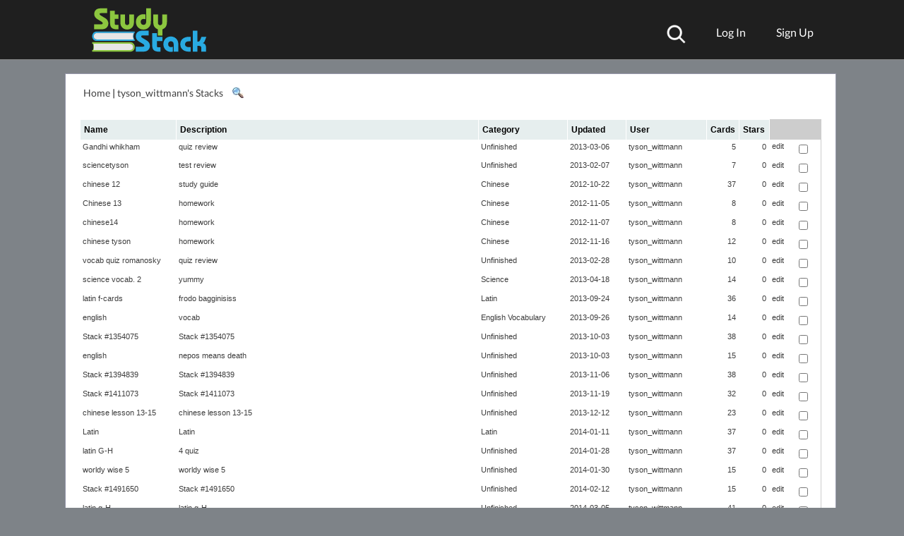

--- FILE ---
content_type: text/html; charset=UTF-8
request_url: https://www.studystack.com/users/tyson_wittmann
body_size: 15909
content:

<!doctype html>







<html itemscope itemtype="http://schema.org/" lang="en">








 
 <head>   
   
<!-- commonHead.jsp -->

<style>html{overflow-y:scroll}</style>




   <meta name="p:domain_verify" content="2d8691d9c4eca28a93aa9a3287a19cc8"/>
   <meta name="google-signin-client_id" content="893549522416-gplc3aopb6s6r0igm6e87rkkck0foovi.apps.googleusercontent.com">
   <meta content="IE=edge" http-equiv="X-UA-Compatible"/>
   <meta http-equiv="Content-Type" content="text/html; charset=UTF-8"/>
   <meta name="theme-color" content="#000000"/>

   <link rel="StyleSheet" href="/A.stylecss.jsp,qv=161false.pagespeed.cf.HFvJEilEan.css" type="text/css"/>

      <meta name="viewport" content="width=device-width"/>

   <meta name="Author" content="John Weidner"/>

<link rel="SHORTCUT ICON" href="https://www.studystack.com/images/xfavicon.png.pagespeed.ic.F-mbTDhVG9.webp"/>
<link rel="icon" type="image/png" sizes="16x16" href="https://www.studystack.com/xfavicon-16x16.png.pagespeed.ic.ZmTBgSpaXz.webp">
<link rel="icon" type="image/png" sizes="32x32" href="https://www.studystack.com/xfavicon-32x32.png.pagespeed.ic.CplRXIbs7C.webp">
<link rel="icon" type="image/png" sizes="96x96" href="https://www.studystack.com/xbooks96.png.pagespeed.ic.FIUwjp0oz-.webp">
<link rel="apple-touch-icon" sizes="180x180" href="https://www.studystack.com/xapple-touch-icon.png.pagespeed.ic.1eQmehywB8.webp">
<link rel="manifest" href="/site-manifest">
<link rel="mask-icon" href="https://www.studystack.com/safari-pinned-tab.svg" color="#5bbad5">
<meta name="msapplication-TileColor" content="#603cba">
<meta name="theme-color" content="#ffffff">


   <link rel="apple-touch-icon" sizes="40x40" href="https://www.studystack.com/images/xbooks40x40.png.pagespeed.ic.xjroYdJm_m.webp"/>
   <link rel="apple-touch-icon" sizes="155x155" href="https://www.studystack.com/images/xStudy_stack155px.png.pagespeed.ic.sD89lWoveb.webp"/>
   <link rel="apple-touch-startup-image" href="https://www.studystack.com/images/xstudystack320x480.png.pagespeed.ic.mmBuXCJeaF.webp"/>
   <meta itemprop="name" content="StudyStack flashcards">
   <meta itemprop="description" content="The seriously fun way to study!!!">

         <!-- FreestarHead.jsp -->
<link rel="preconnect" href="https://a.pub.network/" crossorigin />
<link rel="preconnect" href="https://b.pub.network/" crossorigin />
<link rel="preconnect" href="https://c.pub.network/" crossorigin />
<link rel="preconnect" href="https://d.pub.network/" crossorigin />
<link rel="preconnect" href="https://c.amazon-adsystem.com" crossorigin />
<link rel="preconnect" href="https://s.amazon-adsystem.com" crossorigin />
<link rel="preconnect" href="https://btloader.com/" crossorigin />
<link rel="preconnect" href="https://api.btloader.com/" crossorigin />
<link rel="preconnect" href="https://cdn.confiant-integrations.net" crossorigin />

<link rel="stylesheet" href="https://a.pub.network/studystack-com/cls.css">

<script data-cfasync="false" type="text/javascript">var freestar=freestar||{};freestar.queue=freestar.queue||[];freestar.config=freestar.config||{};freestar.config.enabled_slots=[];freestar.initCallback=function(){(freestar.config.enabled_slots.length===0)?freestar.initCallbackCalled=false:freestar.newAdSlots(freestar.config.enabled_slots)}
var sidewallsDeleted=false;var videoDeleted=false;function handleResize(){if(typeof freestar!=="undefined"){var viewportWidth=window.innerWidth||document.documentElement.clientWidth;if(viewportWidth<=1805){if(!sidewallsDeleted&&freestar.deleteSidewall){console.log('deleting sidewall');freestar.deleteSidewall("studystack-com_sidewall_right");freestar.deleteSidewall("studystack-com_sidewall_left");sidewallsDeleted=true;}if(!videoDeleted&&freestar.deleteVideo){console.log('deleting video ad');freestar.deleteVideo();videoDeleted=true;}}else{if(sidewallsDeleted&&freestar.newSidewall){console.log('restoring sidewall ad');freestar.newSidewall("studystack-com_sidewall_left");freestar.newSidewall("studystack-com_sidewall_right");sidewallsDeleted=false;}if(videoDeleted&&freestar.newVideo){console.log('restoring video ad');freestar.newVideo('FreeStarVideoAdContainer');videoDeleted=false;}}}}window.addEventListener('resize',handleResize);</script>
<script src="https://a.pub.network/studystack-com/pubfig.min.js" data-cfasync="false" async></script>
<!-- FreestarHead.jsp end -->







      <style>@font-face{font-family:'Lato';font-style:italic;font-weight:400;src:url(https://fonts.gstatic.com/s/lato/v17/S6u8w4BMUTPHjxsAUi-qNiXg7eU0.woff2) format('woff2');unicode-range: U+0100-024F, U+0259, U+1E00-1EFF, U+2020, U+20A0-20AB, U+20AD-20CF, U+2113, U+2C60-2C7F, U+A720-A7FF;font-display:swap}@font-face{font-family:'Lato';font-style:italic;font-weight:400;src:url(https://fonts.gstatic.com/s/lato/v17/S6u8w4BMUTPHjxsAXC-qNiXg7Q.woff2) format('woff2');unicode-range: U+0000-00FF, U+0131, U+0152-0153, U+02BB-02BC, U+02C6, U+02DA, U+02DC, U+2000-206F, U+2074, U+20AC, U+2122, U+2191, U+2193, U+2212, U+2215, U+FEFF, U+FFFD;font-display:swap}@font-face{font-family:'Lato';font-style:normal;font-weight:300;src:url(https://fonts.gstatic.com/s/lato/v17/S6u9w4BMUTPHh7USSwaPGQ3q5d0N7w.woff2) format('woff2');unicode-range: U+0100-024F, U+0259, U+1E00-1EFF, U+2020, U+20A0-20AB, U+20AD-20CF, U+2113, U+2C60-2C7F, U+A720-A7FF;font-display:swap}@font-face{font-family:'Lato';font-style:normal;font-weight:300;src:url(https://fonts.gstatic.com/s/lato/v17/S6u9w4BMUTPHh7USSwiPGQ3q5d0.woff2) format('woff2');unicode-range: U+0000-00FF, U+0131, U+0152-0153, U+02BB-02BC, U+02C6, U+02DA, U+02DC, U+2000-206F, U+2074, U+20AC, U+2122, U+2191, U+2193, U+2212, U+2215, U+FEFF, U+FFFD;font-display:swap}@font-face{font-family:'Lato';font-style:normal;font-weight:400;src:url(https://fonts.gstatic.com/s/lato/v17/S6uyw4BMUTPHjxAwXiWtFCfQ7A.woff2) format('woff2');unicode-range: U+0100-024F, U+0259, U+1E00-1EFF, U+2020, U+20A0-20AB, U+20AD-20CF, U+2113, U+2C60-2C7F, U+A720-A7FF;font-display:swap}@font-face{font-family:'Lato';font-style:normal;font-weight:400;src:url(https://fonts.gstatic.com/s/lato/v17/S6uyw4BMUTPHjx4wXiWtFCc.woff2) format('woff2');unicode-range: U+0000-00FF, U+0131, U+0152-0153, U+02BB-02BC, U+02C6, U+02DA, U+02DC, U+2000-206F, U+2074, U+20AC, U+2122, U+2191, U+2193, U+2212, U+2215, U+FEFF, U+FFFD;font-display:swap}body{background-color:inherit}div#container{background-color:inherit}html,body,div,span,applet,object,iframe,h1,h2,h3,h4,h5,h6,p,blockquote,pre,a,abbr,acronym,address,big,cite,code,del,dfn,em,img,ins,kbd,q,s,samp,small,strike,strong,sub,sup,tt,var,b,u,i,center,dl,dt,dd,ol,ul,li,fieldset,form,label,legend,table,caption,tbody,tfoot,thead,tr,th,td,article,aside,canvas,details,embed,figure,figcaption,footer,header,hgroup,menu,nav,output,ruby,section,summary,time,mark,audio,video{margin:0;padding:0;border:0;font-size:100%;font:inherit}article,aside,details,figcaption,figure,footer,header,hgroup,menu,nav,section{display:block}body{line-height:1}ol,ul{list-style:none}blockquote,q{quotes:none}blockquote:before,blockquote:after,q:before,q:after{content:'';content:none}table{border-collapse:collapse;border-spacing:0}html{font-family:'lato',sans-serif;background-position:center;background-attachment:fixed;background-size:cover}a{text-decoration:none;color:#404040}h1{font-size:3.1em;font-weight:300;margin:12px 0}h2{font-size:2.5em}h3{font-size:2em;font-weight:300}h4{font-size:1.8em}h6{font-size:.8em;color:#fff}p{line-height:1.3em}.bottom-margin-25{margin:0 0 25px 0}.bottom-margin-50{margin:0 0 50px 0}.bottom-margin-75{margin:0 0 75px 0}.bottom-margin-100{margin:0 0 100px 0}.container{max-width:1024px;margin:auto}header{width:100%}#header-upper{background:#1f1f1f;padding:10px 0}#header-upper img{height:65px}#header-logandsign{float:right;margin:15px 0 0 0}#header-logandsign a{margin:0 0 0 20px;padding:10px 0 10px 20px}#userProfileImage{border-radius:50%}.header-footer-a{color:#fff}a:hover{text-decoration:underline}.header-footer-a:hover{color:rgb(140 198 63)}.header-footer-a:active{color:#5d980e}.menu-trigger{display:none}#header-subject-nav{background:#000;padding:8px 0;text-align:center}.subject-nav li{display:inline-block;margin:0 0 0 56px}.subject-nav li:nth-child(1){margin:0}.subject-nav a{color:#fff;text-align:center}.subject-nav a:hover{color:#5d980e}article{padding:100px 0;width:100%;text-align:center}.article-main{padding:200px 0;background:url(https://sstk.biz/images/background3mb2.jpg);background-repeat:repeat-y;background-position:center}.article-white{background:#fff}.article-blue{background:#29abe2}.app-button{width:60%;height:auto;max-width:350px;min-width:150px}.app-button2{width:200px;margin-top:10px;margin-bottom:10px}.cta-button{background:#5d980e;color:#fff;border-radius:6px;font-family:'lato',sans-serif;font-size:1.2em;text-decoration:none;border:none;padding:10px 35px}.cta-button:hover{background:#75ad2b}.cta-button:active{background:#000}footer{width:100%;text-align:center;padding:100px 0 100px 0;background:#1f1f1f}footer img{width:210px;margin:0 0 10px 0}footer h6{padding:0 0 30px 0;margin:0 0 30px 0;border-bottom:1px solid #fff}footer li{display:inline-block;margin:0 15px 15px 15px}footer .container{padding-bottom:50px}.roundedCorners{border-radius:inherit;-webkit-border-radius:inherit;-moz-border-radius:inherit}#mainContent{border:1px solid #9798ab}#mainTitle{top:inherit;height:inherit}#hp-h1-title-top{width:700px;margin:0 auto 30px auto}input[type="search"]{width:500px;min-height:50px;font-size:1.2em;font-family:'lato',sans-serif;font-style:italic;padding:12px;border-radius:5px;vertical-align:middle;border:1px solid #bbb;outline:none;-webkit-appearance:none}input[type="text"]::-ms-clear{display:none;width:0;height:0}input[type="text"]::-ms-reveal{display:none;width:0;height:0}input[type="search"]::-webkit-search-decoration,input[type="search"]::-webkit-search-cancel-button,input[type="search"]::-webkit-search-results-button,input[type="search"]::-webkit-search-results-decoration{display:none}.search-button{height:49px;vertical-align:middle;background:url(https://sstk.biz/images/search-icon.png) no-repeat center , #5d980e;background-size:25px 25px}.search-button:hover{background:url(https://sstk.biz/images/search-icon.png) no-repeat center , #75ad2b;background-size:25px 25px}.search-button:active{background-color:#000}#hp-br-search-toggle{display:none}#hp-3-column-images li{display:inline-block}#hp-3-column-images li:nth-child(2){margin:0 130px}#hp-subject-grid li{background:#5d980e;display:inline-block}.gridLink:hover{color:#000}.gridLink:active{background-color:#000;color:#fff}#hp-subject-grid a{display:block;width:230px;padding:85px 0;font-size:1.5em;color:#fff}#hp-subject-grid a:hover{color:#000}.hp-subject-grid-margin{margin:0 0 23px 20px}.hp-subject-grid-margin:first-child{margin:0 0 20px 0}.hp-subject-grid-margin:nth-child(5){margin:0 0 20px 0}#hp-subject-grid li:nth-child(2){background:#29abe2}#hp-subject-grid li:nth-child(4){background:#29abe2}#hp-subject-grid li:nth-child(5){background:#29abe2}#hp-subject-grid li:nth-child(7){background:#29abe2}#hp-subject-grid-mobile{display:none}#hp-connect-content{height:200px;-webkit-transform-style:preserve-3d;-moz-transform-style:preserve-3d;transform-style:preserve-3d}#hp-connect-left{float:left;width:490px;height:120px;position:relative;top:50%;transform:translateY(-50%)}.line-seperator-vertical{height:200px;width:1px;background:#000;float:left;margin:0 0 0 25px}#hp-connect-right{float:right;width:490px;position:relative;top:50%;transform:translateY(-50%)}#hp-connect-right li{display:inline-block;margin:0 25px}.catMenu{display:none}#topLogo{position:absolute}#header-upper{min-height:64px}.smallbutton{background-color:#5d980e;color:#fff;border-color:transparent;box-shadow:none;cursor:pointer}.smallbutton:hover{background:#75ad2b}a.bigbutton{color:#fff}.bigbutton a{color:#fff}.bigbutton{background-color:#5d980e;color:#fff;border-color:transparent;box-shadow:none}.bigbutton:hover{background:#75ad2b}.bigbutton a{color:#fff}.infoMessage{background-color:#d6e2f7;border:1px solid #94949c;padding:24px;line-height:1.2em}#app-button-wrapper a{margin:2%}@media screen and (max-width:825px){#app-button-wrapper a{margin:20px 0;display:block}}@media screen and (max-width:1024px){.container{width:800px}.subject-nav li{margin:0 0 0 25px}#hp-3-column-images img{width:150px}#hp-3-column-images li:nth-child(2){margin:0 50px}#game-icons{width:750px}#hp-subject-grid a{width:180px;padding:60px 0;font-size:1.2em}#hp-connect-left{width:360px}#hp-connect-right{width:360px}}@media screen and (max-width:860px){.header-footer-a{font-size:1.2em}.subject-nav li{margin:0 0 8px 25px}.container{width:90%}#hp-h1-title-top{font-size:2.5em}h2{font-size:2em}h4{font-size:1.5em}#game-icons{width:90%}#hp-subject-grid a{width:150px;padding:60px 0;font-size:1em}#hp-connect-content{height:auto}#hp-connect-left{float:none;margin:0 auto 50px auto;top:0;transform:translateY(0);height:auto;width:60%;position:inherit;border-bottom:2px solid #000;padding:0 0 100px 0}.line-seperator-vertical{display:none}#hp-connect-right{float:none;margin:auto;top:0;transform:translateY(0);width:auto;height:auto;width:80%}footer a{margin:300px 15px}}@media screen and (max-width:760px){.article-main{padding:150px 0}input[type="search"]{width:60%}#hp-h1-title-top{width:90%;font-size:2em}#hp-three-column-images li{margin:0;display:block}#hp-3-column-images img{width:100px}#hp-3-column-images li:nth-child(2){margin:0 40px}#hp-subject-grid{width:400px;margin:auto}#hp-subject-grid li:nth-child(3){background:#29abe2}#hp-subject-grid li:nth-child(4){background:#5d980e}#hp-subject-grid li:nth-child(5){background:#5d980e}#hp-subject-grid li:nth-child(6){background:#29abe2}#hp-subject-grid a{width:180px;padding:70px 0;font-size:1em}.hp-subject-grid-margin{margin:0 0 23px 20px}.hp-subject-grid-margin:first-child{margin:0 0 20px 0}.hp-subject-grid-margin:nth-child(3){margin:0 0 20px 0}.hp-subject-grid-margin:nth-child(5){margin:0 0 20px 0}.hp-subject-grid-margin:nth-child(7){margin:0 0 20px 0}}@media screen and (max-width:720px){h4{font-size:1.2em}}@media screen and (max-width:600px){.subject-nav{display:none}.subject-nav ul{margin-top:10px}.subject-nav li{display:list-item;margin:0;width:100%;border-bottom:2px solid #333}.subject-nav li:last-child{border-bottom:none}.subject-nav li:hover{background:#222}.subject-nav a{display:list-item;margin:0;padding:10px 0}.menu-trigger{display:inherit;color:#fff;font-size:1.2em;padding-bottom:5px}.menu-trigger:hover{color:#5d980e}.nav-expanded{display:block}#hp-3-column-images li{display:list-item;margin:0 0 20px 0}#hp-3-column-images li:nth-child(2){margin:0 0 20px 0}#hp-3-column-images li:nth-child(3){margin:0}#hp-3-column-images img{width:30%}h4{font-size:1.2em}}@media screen and (max-width:440px){.container{width:87%}.bottom-margin-100{margin-bottom:50px}.article-main{padding:100px 0}#header-upper{min-height:47px}#header-upper img{height:45px}#header-logandsign{margin:5px 0 0 0}#header-logandsign a{margin:0 0 0 10px;padding:10px 0 10px 10px;font-size:1em}input[type="search"]{width:90%;margin:0 0 20px 0}#hp-br-search-toggle{display:inherit}#hp-subject-grid{width:90%;margin:auto}#hp-subject-grid a{width:150px;padding:60px 0;font-size:1em}.hp-subject-grid-margin{margin:0 0 10px 10px}.hp-subject-grid-margin:first-child{margin:0 0 10px 0}.hp-subject-grid-margin:nth-child(3){margin:0 0 10px 0}.hp-subject-grid-margin:nth-child(5){margin:0 0 10px 0}.hp-subject-grid-margin:nth-child(7){margin:0 0 10px 0}#hp-connect-right li{display:inline-block;margin:0 10px}footer img{width:170px}}@media screen and (max-width:420px){#hp-subject-grid a{width:130px;padding:50px 0;font-size:.9em}article{padding:50px 0}}@media screen and (max-width:370px){#hp-subject-grid a{width:110px;padding:40px 0;font-size:.7em}}@media screen and (max-width:315px){#header-signup{border-left:inherit}#header-logandsign{margin-top:0;max-width:100px;text-align:right;line-height:23px;position:relative;z-index:2}}@media screen and (max-width:800px){#header-signup{display:none}}#header-search{position:relative;top:10px}#header-search:hover{text-decoration:unset;filter:invert(42%) sepia(10%) saturate(2605%) hue-rotate(42deg) brightness(120%) contrast(90%)}#header-search img{height:27px}#searchBox{top:28px;bottom:unset;height:90px;text-align:left;overflow:hidden}#searchBox input{width:222px;font-size:1.5em;padding:3px;min-height:unset;font-style:unset;margin-right:10px;margin-bottom:0}#searchHelp{margin-top:30px;color:#9e9e9e}@media (prefers-color-scheme:dark){a{color:#777}}</style>

   <style>@font-face{font-family:'Roboto';font-style:normal;font-weight:400;src:url(https://fonts.gstatic.com/s/roboto/v20/KFOmCnqEu92Fr1Mu72xKKTU1Kvnz.woff2) format('woff2');unicode-range: U+0460-052F, U+1C80-1C88, U+20B4, U+2DE0-2DFF, U+A640-A69F, U+FE2E-FE2F;font-display:swap}@font-face{font-family:'Roboto';font-style:normal;font-weight:400;src:url(https://fonts.gstatic.com/s/roboto/v20/KFOmCnqEu92Fr1Mu5mxKKTU1Kvnz.woff2) format('woff2');unicode-range:U+0400-045F,U+0490-0491,U+04B0-04B1,U+2116;font-display:swap}@font-face{font-family:'Roboto';font-style:normal;font-weight:400;src:url(https://fonts.gstatic.com/s/roboto/v20/KFOmCnqEu92Fr1Mu7mxKKTU1Kvnz.woff2) format('woff2');unicode-range:U+1F00-1FFF;font-display:swap}@font-face{font-family:'Roboto';font-style:normal;font-weight:400;src:url(https://fonts.gstatic.com/s/roboto/v20/KFOmCnqEu92Fr1Mu4WxKKTU1Kvnz.woff2) format('woff2');unicode-range:U+0370-03FF;font-display:swap}@font-face{font-family:'Roboto';font-style:normal;font-weight:400;src:url(https://fonts.gstatic.com/s/roboto/v20/KFOmCnqEu92Fr1Mu7WxKKTU1Kvnz.woff2) format('woff2');unicode-range:U+0102-0103,U+0110-0111,U+0128-0129,U+0168-0169,U+01A0-01A1,U+01AF-01B0,U+1EA0-1EF9,U+20AB;font-display:swap}@font-face{font-family:'Roboto';font-style:normal;font-weight:400;src:url(https://fonts.gstatic.com/s/roboto/v20/KFOmCnqEu92Fr1Mu7GxKKTU1Kvnz.woff2) format('woff2');unicode-range: U+0100-024F, U+0259, U+1E00-1EFF, U+2020, U+20A0-20AB, U+20AD-20CF, U+2113, U+2C60-2C7F, U+A720-A7FF;font-display:swap}@font-face{font-family:'Roboto';font-style:normal;font-weight:400;src:url(https://fonts.gstatic.com/s/roboto/v20/KFOmCnqEu92Fr1Mu4mxKKTU1Kg.woff2) format('woff2');unicode-range: U+0000-00FF, U+0131, U+0152-0153, U+02BB-02BC, U+02C6, U+02DA, U+02DC, U+2000-206F, U+2074, U+20AC, U+2122, U+2191, U+2193, U+2212, U+2215, U+FEFF, U+FFFD;font-display:swap}</style>
   <script>var loggedInUserId=0;var mobile=false;var clickOrTap='click';</script>


<script data-cfasync="false" async src="https://www.googletagmanager.com/gtag/js?id=G-VRJZ78VW1P"></script>

   <script src="https://www.studystack.com/jquery-3.6.0.min.js.pagespeed.jm.vSq_cOaZon.js"></script>
<script>window.jQuery||document.write("<script src='jquery-3.6.0.min.js?v=3'>\x3C/script>")</script>

   <script src="https://www.studystack.com/jquery.tablesorter.min.js.pagespeed.jm.CfCTSLUqJb.js"></script>

    <title>tyson_wittmann's StudyStacks</title>

    <link rel="canonical" href="https://www.studystack.com/users/tyson_wittmann"/>


    <style>.othersStack{background-color:#f7f7f7}.myStack{background-color:#fff}.name_col:hover{text-decoration:underline;cursor:pointer}.desc_col:hover{text-decoration:underline;cursor:pointer}.cat_col:hover{text-decoration:underline;cursor:pointer}.user_col:hover{text-decoration:underline;cursor:pointer}.del_col:hover{text-decoration:underline;cursor:pointer}.edit_col:hover{text-decoration:underline;cursor:pointer}table.tablesorter{font-family:arial;background-color:#cdcdcd;margin:10px 0 15px;font-size:8pt;width:100%;text-align:left}table.tablesorter thead tr th,table.tablesorter tfoot tr th{background-color:#e6eeee;border:1px solid #fff;font-size:9pt;padding:8px 5px;font-weight:bold}table.tablesorter thead tr .header{background-repeat:no-repeat;background-position:center right;cursor:pointer}table.tablesorter tbody td{color:#3d3d3d;padding:4px;xbackground-color:#fff;vertical-align:top}table.tablesorter tbody tr.odd td{background-color:#f0f0f6}table.tablesorter thead tr .headerSortUp{background-image:url(https://www.studystack.com/images/asc.gif.pagespeed.ce.-KGUDJz0Sr.gif)}table.tablesorter thead tr .headerSortDown{background-image:url(https://www.studystack.com/images/xdesc.gif.pagespeed.ic.GeviSMBLWm.webp)}table.tablesorter thead tr .headerSortDown,table.tablesorter thead tr .headerSortUp{background-color:#8dbdd8}div#mainContent{text-align:left;padding:10px 15px}div#userWelcome{float:left;font-size:1.5em;padding:5px}div#userMenu{float:right;padding:10px;font-size:.9em}div#favoriteHeading{font-size:1.5em;padding:5px}div#favoritesSection{padding:5px;padding-bottom:40px}div#notesSection{padding:5px}div#myStacksSection{padding:5px;padding-top:10px}.name_col{width:128px}.desc_col{width:420px}.cat_col{width:118px}.date_col{width:75px}.user_col{}.size_col{text-align:right;width:35px}.stars_col{text-align:right;width:35px;padding-right:5px}</style>
 </head>
<body>
  
  <!-- framework.jsp -->










<script>var UTILS_JS="";var studyStackId=0;var completionBits=0;var userBadges='';</script>





<script src="https://www.studystack.com/utils.js?v=238"></script>







<div id="topContainer">

   <div id="top">
      <div id="topErrorMessage"></div>

      
      
      
      <!-- topHeader.jsp -->


   <!-- facebookFramework.jsp -->
<link rel="preconnect" href="https://connect.facebook.net">
<div id="fb-root"></div>
<script>window.fbAsyncInit=function(){var fbConnectArea=document.getElementById('faceBookConnectArea');if(fbConnectArea!=null){fbConnectArea.style.display='block';}FB.init({appId:'52462214664',channelUrl:'https://www.studystack.com/fbChannel.html',status:true,cookie:true,xfbml:true,oauth:true,version:'v6.0'});FB.Event.subscribe('auth.login',function(response){top.location='/fbConnector.jsp';});FB.getLoginStatus(function(response){if(response.status==='connected'){top.location='/fbConnector.jsp?originalDestination='+top.location;}});if(typeof facebookInitPage=='function'){facebookInitPage();}};(function(d){var js,id='facebook-jssdk';if(d.getElementById(id)){return;}js=d.createElement('script');js.id=id;js.async=true;js.src="//connect.facebook.net/en_US/all.js";d.getElementsByTagName('head')[0].appendChild(js);}(document));function statusChangeCallback(response){if(response.status==='connected'){top.location='/fbConnector.jsp';}else if(response.status==='not_authorized'){console.log('User is logged into Facebook, but not your app.');}else{console.log("User is not logged into Facebook.");}}</script>






	<header>
                  

			<div id="header-upper">
				<div class="container">
					<a href="/"><img id='topLogo' width=166 height=65 src="https://www.studystack.com/images/studystacklogo.svg" alt="Study Stack"></a>
                                        
                                           <a href="/upgrade"><div id='upgradeButton'>Upgrade to remove ads</div></a>
                                        
                                        <div id='modalBackground' onclick='hideModalBox()'></div>

                                        






                                            <!-- loginBox.jsp v7 -->

<script src="https://accounts.google.com/gsi/client" async defer></script>

       <div id='progressPopup' class='modalPopup'>
             <div id='progressMessage'>Busy.   Please wait.</div>

             <div class="spinner">
		<div class="rect1"></div>
		<div class="rect2"></div>
		<div class="rect3"></div>
		<div class="rect4"></div>
		<div class="rect5"></div>
             </div>

             <button class='standard-button' onclick='hideModalBox()'>Cancel</button>
       </div>

       <div id='errorPopup' class='modalPopup'>
             <div id='errorMessage'></div>
             <button class='standard-button' id='dismissErrorButton'>Ok</button>
       </div>

<div id="g_id_onload" data-client_id="893549522416-gplc3aopb6s6r0igm6e87rkkck0foovi.apps.googleusercontent.com" data-context="signin" data-ux_mode="popup" data-login_uri="https://www.studystack.com/loginWithGoogle" data-auto_prompt="false">
</div>
       <div id='loginPopup' class='modalPopup'>



<div class="g_id_signin" data-type="standard" data-shape="rectangular" data-theme="outline" data-text="signin_with" data-size="large" data-logo_alignment="left" data-width="315" style='padding-bottom: 10px'>
</div>




           <div class="loginWithButton cleverButton" onclick="top.location='https://clever.com/oauth/authorize?response_type=code&redirect_uri=https%3A%2F%2Fwww.studystack.com%2FcleverConnect&client_id=9224c11078ed6eda60ab';">
                  <svg viewBox="0 0 24 24" fill="none" xmlns="http://www.w3.org/2000/svg"><path fill-rule="evenodd" clip-rule="evenodd" d="M4 12.07C4 7.06 7.72 3 13.04 3C16.31 3 18.27 4.10 19.88 5.69L17.45 8.51C16.12 7.29 14.75 6.54 13.02 6.54C10.10 6.54 7.99 8.98 7.99 11.97C7.99 15.01 10.04 17.50 13.02 17.50C15.00 17.50 16.21 16.70 17.57 15.46L20 17.92C18.22 19.84 16.23 21.03 12.89 21.03C7.79 21.03 4 17.07 4 12.07Z" fill="#436CF2"></path></svg>
               Log in with Clever
           </div>
           <div class='orDivider'>
                 <div class='orText'>or</div>
                <hr/>
           </div>
           <form id='loginForm' action='/' onSubmit="return doLoginWithEmail(this);">
               <label style='display:none' for='email'>Username or email</label>
               <label style='display:none' for='password'>Password</label>

               <input type='email' id='email' name='email' placeholder='Username or email' autocomplete="on" spellcheck="false"/>
               <input type='password' id='password' name='password' placeholder='Password' autocomplete="current-password" maxlength="100"/>
                 <img id="loginEye" src="[data-uri]" alt="show password" onmouseover='showPassword("password",true)' onmouseout='showPassword("password",false)' style="width:20px;height:17px;position:absolute;top:38%;right:1.7em;transform:translate(0%,-50%)">

               <div id='forgotWrapper'>
                   <input type='checkbox' id='rememberMe'/><label for='rememberMe' style='display:none'>&nbsp;Remember me&nbsp;</label>
                   <a href='#' onclick='showResetPassword(event);return false;' id='forgotPassword'>Forgot Password?</a>
               </div>
               <input type='submit' id='loginWithEmail' class='standard-button' value='Log In'/>
           </form>
           <hr/>
           <div id='noAccount'>
               Don't have an account?
               <a href='#' onclick='showSignupBox(event);return false;'>&nbsp;Sign up&nbsp;</a>
           </div>
      </div>



      <div id='signupPopup' class='modalPopup'>
          <div id='facebookSignupArea'>




<div class="g_id_signin" data-type="standard" data-shape="rectangular" data-theme="outline" data-text="signup_with" data-size="large" data-logo_alignment="left" data-width="315" style='padding-bottom: 10px'>
</div>



               <div class="loginWithButton cleverButton" onclick="top.location='https://clever.com/oauth/authorize?response_type=code&redirect_uri=https%3A%2F%2Fwww.studystack.com%2FcleverConnect&client_id=9224c11078ed6eda60ab';">
                  <svg viewBox="0 0 24 24" fill="none" xmlns="http://www.w3.org/2000/svg"><path fill-rule="evenodd" clip-rule="evenodd" d="M4 12.07C4 7.06 7.72 3 13.04 3C16.31 3 18.27 4.10 19.88 5.69L17.45 8.51C16.12 7.29 14.75 6.54 13.02 6.54C10.10 6.54 7.99 8.98 7.99 11.97C7.99 15.01 10.04 17.50 13.02 17.50C15.00 17.50 16.21 16.70 17.57 15.46L20 17.92C18.22 19.84 16.23 21.03 12.89 21.03C7.79 21.03 4 17.07 4 12.07Z" fill="#436CF2"></path></svg>
                   Sign up using Clever
               </div>
          </div>
           <div class='orDivider'>
                 <div class='orText'>or</div>
                <hr/>
           </div>

          <div id='emailSignupArea'>
            <form id='signUpForm' action='/' onSubmit="return false;">
             <label style='display:none' for='signupUserName'>Username</label>
             <label style='display:none' for='signupEmail'>Email address</label>
             <label style='display:none' for='signupPassword'>Password</label>
             <div style="position:relative">
                 <input type='text' id='signupUserName' name='signupUserName' placeholder='Username' autocomplete="username" maxlength='50' onkeyup='checkUniqueUserName( this.value)' spellcheck="false"/>

                 <img id='userNameStatus' src='https://www.studystack.com/images/greenCheckMark.svg' alt='Username is available' style='position: absolute; z-index: 10; top: 13px; right: 5px; height: 24px; width: 24px;opacity:0;transition: opacity 0.25s ease-in-out;'/>
                 <span id='userNameTaken' style='color: red; position: absolute; z-index: 3; right: 4px; top: 30px; font-size: 11px;opacity:0;transition: opacity 0.25s ease-in-out;'>taken</span>
             </div>
             <div style="position:relative">
                 <input type='password' id='signupPassword' placeholder='Password' maxlength='100' autocomplete='new-password'/>
                 <img id="signupEye" src="[data-uri]" alt="show password" onmouseover='showPassword("signupPassword",true)' onmouseout='showPassword("signupPassword",false)' style="width:20px;height:17px;position:absolute;top:50%;right:0.3em;transform:translate(0%,-50%)">
             </div>



            <div id='ageWrapper'>
                      <label id='ageLabel'>Age:</label>
                      <div id="twelveOrYoungerWrapper"><input id="twelveOrYounger" type="radio" name="age" value="12-" onclick="handleAgeChange(0)"></div>
                       <label id="twelveOrYoungerLabel" for="twelveOrYounger">12 or younger</label><br> 
                       <input id="thirteenOrOlder" type="radio" name="age" value="13+" checked="checked" onclick="handleAgeChange(1)">
                       <label id="thirteenOrOlderLabel" for="thirteenOrOlder">13 or older</label>
             </div>


           <div id='emailInputArea'>
             <input type='email' id='signupEmail' name='signupEmail' placeholder='Email Address'/>
           </div>

             <p id='agreementMsg'>
	        <span id='noEmailMsg'>
                 <br/>
                 Make sure to remember your password. If you forget it there is no way for StudyStack
                 to send you a reset link.   You would need to create a new account. 
                </span>
                <span id='emailShareMsg'>
                Your email address is only used to allow you to reset your password. </span>
                See our
                <a href="/Privacy" target="_blank">Privacy Policy</a> and
                <a href="Terms" target="_blank">Terms of Service</a>.
             </p>
             <button id='signUpWithEmail' class='standard-button'>Sign up</button>
           </form>
          </div>

          <hr id='aboveAlreadyUser'/>
          <p id='alreadyClient'>
             Already a StudyStack user? <a href='#' onclick='showLoginBox(event);return false;'>Log In</a> 
          </p>
         
      </div>




      <div id='resetPassword' class='modalPopup'>
          <div id='resetPasswordHeading'>Reset Password</div>
          <div id='resetPasswordBoxPadding'>
              Enter the <label for='resetEmail'>email address</label> associated with your account, and we'll email you a link to reset your password.
              <input type='text' id='resetEmail' name='resetEmail' placeholder='Email Address' spellcheck="false"/>
              <hr/>
              <input type='submit' id='sendResetLink' class='standard-button' value='Send Reset Link'/>
          </div>
      </div>

<script>
  var NO_ERROR = 0;
  var BAD_LOGIN = -1;
  var SERVER_ERROR = -2;
  var NO_USERS = -3;
  var INVALID_EMAIL = -4;
  var MISSING_EMAIL = -5;
  var USERNAME_TAKEN = -6;

   function showPassword( pwFieldId, show ) {
      var pwField = document.getElementById( pwFieldId );
      if ( pwField ) {
           pwField.type = show ? 'text' : 'password' ;
      }
   }
   function showLoginBox( event ) {
       return showModalBox( event, 'loginPopup' );
   }
   function showSignupBox( event ) {
       return showModalBox( event, 'signupPopup' );
   }
   function showResetPassword( event ) {
       return showModalBox( event, 'resetPassword' );
   }
   function showProgress( message ) {
        document.getElementById( 'progressMessage' ).innerHTML = message ;
        showModalBox( null, 'progressPopup' ) ;
   }
   function showError( message, completeFunc ) {
       document.getElementById( 'errorMessage' ).innerHTML = message ;
       if ( !completeFunc ) {
           completeFunc = hideModalBox;
       }
       document.getElementById( 'dismissErrorButton' ).onclick = completeFunc ;
       showModalBox( null, 'errorPopup' );
   }


   document.getElementById( 'signUpWithEmail' ).onclick = doSignUpWithEmail ;

   function doSignUpWithEmail() {

      var userName = document.getElementById( 'signupUserName' ).value ;
      var password = document.getElementById( 'signupPassword' ).value ;
      var emailAddr = document.getElementById( 'signupEmail' ).value ;
      var child = document.getElementById( 'twelveOrYounger' ).checked; 

      if ( userName.length == 0 ) {
           showError( "Please enter a user name.", showSignupBox );
           return ;
      }

      if ( userName.indexOf( "@" ) >= 0 ) {
           showError( "Your user name cannot be your email address.", showSignupBox );
           return ;
      }

      if ( password.length == 0 ) {
           showError( "Please enter a password.", showSignupBox );
           return ;
      }

      if ( !child && emailAddr.length == 0 ) {
           showError( "Please enter an email address.", showSignupBox );
           return ;
      }

      showProgress( 'Signing up.   Please wait!' );

      createAccount( userName, password, emailAddr, child, function(error) {
          console.log( 'createAccount error is:' + error );
          if ( error == NO_ERROR ) {
               hideModalBox();
               top.location = '/MyStudyStack.jsp' ;
          }
          else if ( error == BAD_LOGIN ) {
              showError( "Login failed", showSignupBox );
          }
          else if ( error == USERNAME_TAKEN ) {
              showError( "Username is already taken", showSignupBox );
          }
          else if ( error == INVALID_EMAIL ) {
              showError( "Invalid email address", showSignupBox );
          }
          else {
               showError( "Error communicating with server.  Please try again. " + error, showSignupBox );
          }
        } ); 
      };


   document.getElementById( 'loginWithEmail' ).onclick = doLoginWithEmail ;

   function doLoginWithEmail() {
      showProgress( 'Logging in.   Please wait!' );
      var emailAddr = document.getElementById( 'email' ).value ;
      var password = document.getElementById( 'password' ).value ;
      ajaxLoginUser( emailAddr, password, 
		function(data) {
                   hideModalBox();
                   top.location = "/MyStudyStack.jsp";
                }, 
                function(data) {
                   if ( emailAddr.indexOf( "@" ) > 0 ) {
                       showError( "Invalid email address  or password", showLoginBox );
                   }
                   else {
                       showError( "Invalid username or password", showLoginBox );
                   }
                } );
      return false ;
   };





   document.getElementById( 'sendResetLink' ).onclick = function() {
      var emailAddr = document.getElementById( 'resetEmail' ).value ;
      if ( emailAddr == '' ) {
         hideModalBox();
      }
      else {
          showProgress( 'Requesting temporary password.   Please wait!' );
          ajaxForgotPassword( emailAddr,
		function(data) {
                   showError( 'If a matching account was found, an email was sent to you with instructions for resetting your password.  Check your inbox and spam folders.' );
                }, 
                function(data) {
                   showError( 'Error:' + data, showLoginBox );
                } );
      }
   };


function handleAgeChange( val ) {
   document.getElementById( 'emailInputArea' ).style.display = (val==0) ? 'none' : 'block';
   document.getElementById( 'noEmailMsg' ).style.display = (val==1) ? 'none' : 'inline';
   document.getElementById( 'emailShareMsg' ).style.display = (val==0) ? 'none' : 'inline';
}


function ajaxLoginUser( userName, password, successFunc, errorFunc ) {
  var urlString = '/ajaxSignIn.jsp';
  var params = new URLSearchParams();
  params.append( "i", userName );
  params.append( "p", password );
  fetch( urlString, {
        method: 'POST',
        body: params
  } )
  .then( response => response.text() )
  .then( data => {
       data = data.trim();
       var parts = data.split( ' ' );
       if ( parts.length >=2 ) {
            var id = parts[0].trim();
            var token = parts[1].trim();
            successFunc( id, token );
       }
       else {
            console.log( 'parts.length=' + parts.length );
            errorFunc();
       }
   } )
  .catch( error => { 
       errorFunc(error);
   } );
}

function ajaxForgotPassword( userNameOrEmail, successFunc, errorFunc ) {
  var urlString = '/ajaxForgotPassword.jsp';
  var params = new URLSearchParams();
  params.append( "info", userNameOrEmail );
  fetch( urlString,  {
        method: 'POST',
        body: params
  } )
  .then( response => response.text() )
  .then( data => {
          data = data.trim();
          if ( data.indexOf( "NO_ERROR" ) >= 0 ) {
              successFunc();
          }
          else {
              errorFunc( data );
          }
   } )
  .catch( error => { 
       errorFunc(error);
   } );
}


function createAccount( userName, password, emailAddress, child, callback ) {
     var urlString = '/ajaxCreateAccount2.jsp';
     $.ajax( { url: urlString,
               type: "POST",
               dataType: "text",
               data: { i: userName,
                       p: password,
                       e: emailAddress,
                       c: (child ? "1" : "0") },
               cache : false,
               success: function( data, textStatus, jqXHR ) {
                              console.log( 'success:' + data );
	                      data = data.trim();
	                      var parts = data.split( ' ' );
                              console.log( 'length=' + parts.length );
	                      if ( parts.length >=2 ) {
	                          var id = parts[0].trim();
	                          var token = parts[1].trim();
	                          callback( NO_ERROR, id, token );
	                      }
	                      else {
	                          callback( BAD_LOGIN );
	                      }
               },
               error: function(jqXHR, textStatus, errorThrown){
      			if ( jqXHR.status == 409 ) {
	                    callback( USERNAME_TAKEN );
	            	}
	           	else if ( jqXHR.status == 404 ) {
	           	     callback( INVALID_EMAIL ); 
	           	}
	                else {
	                     callback( SERVER_ERROR );
	                }
	      }
           } 
      );
}

   var userNameStatus = document.getElementById( 'userNameStatus' );
   var userNameTaken = document.getElementById( 'userNameTaken' );

   var checkNameTimer = null ;

   function checkUniqueUserName( username ) {
       if ( document.getElementById( 'signupPopup' ).style.display != 'block' ) {
           return ;
       }
       showUserNameStatus( STATUS_BUSY );
       if ( checkNameTimer ) {
          clearTimeout( checkNameTimer );
       }
       checkNameTimer = setTimeout( checkUniqueUserNameNow, 150, username );
   }

   function checkUniqueUserNameNow( username ) {
       var table = 'users' ;
       var column = 'userName' ;
       if ( username == '' ) {
           showUserNameStatus( STATUS_UNKNOWN );
           return ;
       }
       if ( username.includes('@') ) {
           showUserNameStatus( STATUS_INVALID );
           return ;
       }

       var url = "countRecords.jsp" +
                  "?table=" + table +
                  "&column=" + column + "&value=" + escape(username);

       fetch( url, {
                method: 'GET',
                headers: { "Content-type" :  "application/x-www-form-urlencoded" },
        } )
        .then( response => response.text() )
        .then( data => {
              try {
                  var count = data;
                  showUserNameStatus( count <= 0  ? STATUS_AVAILABLE : STATUS_TAKEN );
              }
              catch (err ) {
                  showUserNameStatus( STATUS_UNKNOWN );
              }
       } );
    }

    var STATUS_BUSY = -1;
    var STATUS_UNKNOWN = 0;
    var STATUS_AVAILABLE = 1;
    var STATUS_TAKEN = 2;
    var STATUS_INVALID = 3;
    var shownStatus = STATUS_UNKNOWN ;
    function showUserNameStatus( status ) {
       if ( status == shownStatus ) {
           return ;
       }
       shownStatus = status;
       userNameTaken.style.opacity = 0;
       userNameStatus.style.opacity = 0;

       if ( status == STATUS_TAKEN ) {
            userNameTaken.style.opacity = 1;
            userNameTaken.innerHTML = 'Taken';
       }
       else if ( status == STATUS_INVALID ) {
            userNameTaken.style.opacity = 1;
            userNameTaken.innerHTML = 'Invalid';
       }
       else if ( status == STATUS_AVAILABLE ) {
            userNameStatus.style.opacity = 1;
            userNameStatus.src = 'https://www.studystack.com/images/greenCheckMark.svg' ;
       }
       else if ( status == STATUS_BUSY ) {
            userNameStatus.style.opacity = 1;
            userNameStatus.src = 'https://www.studystack.com/images/spinner.gif' ;
       }
    }


handleAgeChange( 1 );

function onSignIn(googleUser) {
  alert('onSignIn' );
  var profile = googleUser.getBasicProfile();
  console.log('ID: ' + profile.getId()); // Do not send to your backend! Use an ID token instead.
  console.log('Name: ' + profile.getName());
  console.log('Image URL: ' + profile.getImageUrl());
  console.log('Email: ' + profile.getEmail()); // This is null if the 'email' scope is not present.
}


</script>

<!-- end of loginBox.jsp -->


					    <nav id="header-logandsign">
						<a href="#" onclick="showSearchBox();return false;" class="header-footer-a" id="header-search"><img alt='search' src='[data-uri]'></a>
                                                 
  						   <a href="#" onclick="showLoginBox();return false;" class="header-footer-a" id="header-login">Log&nbsp;In</a>
						   <a href="#" onclick="showSignupBox();return false;" class="header-footer-a" id="header-signup">Sign&nbsp;Up</a>
                                                
    					    </nav>



                                      



				</div><!--END OF container-->
			</div><!--END OF header-upper--> 
	</header>

       <div id='searchBox' class='modalPopup'>
            <form method="get" action="/SearchResults.jsp" onsubmit="return handleEmptyInput()" enctype="multipart/form-data" accept-charset="UTF-8">
                   <input id="topSearch" name="q" type="search" autocomplete="off">
                   <button type="submit" title="search" class="standard-button">Search</button>
                   <div id='searchHelp'>For best results enter two or more search terms.</div>
            </form>
       </div>

       <script>function showSearchBox(event){return showModalBox(event,'searchBox');}function handleEmptyInput(){var searchBox=document.getElementById('topSearch');if(searchBox.value==''){hideModalBox();}return searchBox.value!='';}</script>
<!-- end of topHeader.jsp -->

      

   </div><!-- end top -->
</div><!-- end topContainer -->
<div class="clearFloat"> </div>


    <div id="leftGutter">
 <div id="leftGutterInner">
  <center>
    <!-- Ezoic - sidebar_floating_1 - sidebar_floating_1 -->
    <div id="ezoic-pub-ad-placeholder-119"> </div>
    <!-- End Ezoic - sidebar_floating_1 - sidebar_floating_1 -->
    <div id="leftRemoveAdLink" class="removeAdLink">
       <a href="/upgrade">Upgrade to remove ads</a>
    </div>
  </center>
 </div>
</div>

<div id="rightGutter">
 <div id="rightGutterInner">
  <center>
    <!-- Ezoic - sidebar_floating_2 - sidebar_floating_2 -->
    <div id="ezoic-pub-ad-placeholder-120"> </div>
    <!-- End Ezoic - sidebar_floating_2 - sidebar_floating_2 --> 
    <div id="rightRemoveAdLink" class="removeAdLink">
       <a href="/upgrade">Upgrade to remove ads</a>
    </div>
  </center>
 </div>
</div>





<div id="container" class="roundedCorners">
    <div id="main">



        



      <div id="leftSide" class="mainContentSuperWide">

        <div id="mainContent" class="leftContent roundedCorners primaryBackground">

        
 
        

        
        
      

            
 
            
            <div id="tabContent">
             <style>#myBreadCrumbs{position:relative;float:left;xtop:45px;xleft:40px;padding:10px;font-size:.9em}#magnifyGlass{position:relative;float:left;margin-top:7px}#searchMyStacks{display:none;float:left;margin-top:5px}</style>
             <div id="myBreadCrumbs">
                  <a href="/">Home</a> | 
                  <a href="/users/tyson_wittmann">tyson_wittmann's Stacks</a>

                  
             </div> 

    
                <div id="magnifyGlass" title="Search within these sets" onclick="showFilterForm();return false;"></div> 
                <div id='searchMyStacks'>
                    <input type="text" id="searchPhrase" onkeydown="handleEnter( event )" value=""/>
                    <button id="filterString" onclick="filterCategory()">Search</button>
                </div>
    




      <script>//<![CDATA[
function gs(userName,stackId){window.location.href='/users/'+userName+'/flashcards-'+stackId;}function gu(userName){window.location.href='/users/'+userName;}function gc(categoryUrl){window.location.href='/'+categoryUrl;}function gd(stackId){if(confirm('Are you sure you wish to delete this data?')){window.location.href='/DeleteStack.jsp?studyStackId='+stackId;}}function ge(stackId){window.location.href='/editdata-'+stackId;}function combineChecked(){var checkedSets=new Array();$("input[name='sets'").each(function(){if($(this).prop('checked')){checkedSets[checkedSets.length]=this.value;}});if(checkedSets.length==0){alert('no sets checked');}else{window.location.href='/flashcards-'+checkedSets.join(",");}}function showMagnifyingGlass(){var obj=document.getElementById('searchMyStacks');if(obj!=null)obj.style.display='none';obj=document.getElementById('magnifyGlass');if(obj!=null)obj.style.display='block';}function showFilterForm(){document.getElementById('searchMyStacks').style.display='block';document.getElementById('magnifyGlass').style.display='none';document.getElementById('searchPhrase').focus();}function filterCategory(){var filterString=document.getElementById('searchPhrase').value;if(filterString==''){showMagnifyingGlass();}else{var curUrl="/UsersProfile.jsp?userName=tyson_wittmann";window.location.href=curUrl+'&searchPhrase='+filterString;}}function handleEnter(event){if(ENTER_KEY==keyCode(event)){filterCategory();}}showMagnifyingGlass();$(document).ready(function(){$("#stackList").tablesorter();});
//]]></script>





             <div style="clear:both"> </div>           
             
             



  <div id="myStacksSection">
     <form name="setForm">
       <table id="stackList" class="tablesorter">
           <thead>
		<tr>
			<th>Name</th>
			<th>Description</th>
			<th>Category</th>
			<th>Updated</th>
			<th>User</th>
			<th>Cards</th>
			<th>Stars</th>
		</tr>
        </thead>
        <tbody>

               <tr class="myStack">

			<td class="name_col" onclick="gs('tyson_wittmann',1210363)">Gandhi whikham</td>
			<td class="desc_col" onclick="gs('tyson_wittmann',1210363)"> quiz review</td>
			<td class="cat_col" onclick="gc('Unfinished')">Unfinished</td>
			<td class="date_col">2013-03-06</td>
			<td class="user_col" onclick="gu('tyson_wittmann')">tyson_wittmann</td>
			<td class="size_col">5</td>
			<td class="stars_col">0</td>

			<td class="edit_col" onclick="ge(1210363)">edit</td>
                        <td><input type="checkbox" name="sets" value="1210363"/></td>
		</tr>

               <tr class="myStack">

			<td class="name_col" onclick="gs('tyson_wittmann',1180060)">sciencetyson</td>
			<td class="desc_col" onclick="gs('tyson_wittmann',1180060)"> test review</td>
			<td class="cat_col" onclick="gc('Unfinished')">Unfinished</td>
			<td class="date_col">2013-02-07</td>
			<td class="user_col" onclick="gu('tyson_wittmann')">tyson_wittmann</td>
			<td class="size_col">7</td>
			<td class="stars_col">0</td>

			<td class="edit_col" onclick="ge(1180060)">edit</td>
                        <td><input type="checkbox" name="sets" value="1180060"/></td>
		</tr>

               <tr class="myStack">

			<td class="name_col" onclick="gs('tyson_wittmann',1062866)">chinese 12</td>
			<td class="desc_col" onclick="gs('tyson_wittmann',1062866)"> study guide</td>
			<td class="cat_col" onclick="gc('Chinese')">Chinese</td>
			<td class="date_col">2012-10-22</td>
			<td class="user_col" onclick="gu('tyson_wittmann')">tyson_wittmann</td>
			<td class="size_col">37</td>
			<td class="stars_col">0</td>

			<td class="edit_col" onclick="ge(1062866)">edit</td>
                        <td><input type="checkbox" name="sets" value="1062866"/></td>
		</tr>

               <tr class="myStack">

			<td class="name_col" onclick="gs('tyson_wittmann',1082829)">Chinese 13</td>
			<td class="desc_col" onclick="gs('tyson_wittmann',1082829)"> homework</td>
			<td class="cat_col" onclick="gc('Chinese')">Chinese</td>
			<td class="date_col">2012-11-05</td>
			<td class="user_col" onclick="gu('tyson_wittmann')">tyson_wittmann</td>
			<td class="size_col">8</td>
			<td class="stars_col">0</td>

			<td class="edit_col" onclick="ge(1082829)">edit</td>
                        <td><input type="checkbox" name="sets" value="1082829"/></td>
		</tr>

               <tr class="myStack">

			<td class="name_col" onclick="gs('tyson_wittmann',1085553)">chinese14</td>
			<td class="desc_col" onclick="gs('tyson_wittmann',1085553)"> homework</td>
			<td class="cat_col" onclick="gc('Chinese')">Chinese</td>
			<td class="date_col">2012-11-07</td>
			<td class="user_col" onclick="gu('tyson_wittmann')">tyson_wittmann</td>
			<td class="size_col">8</td>
			<td class="stars_col">0</td>

			<td class="edit_col" onclick="ge(1085553)">edit</td>
                        <td><input type="checkbox" name="sets" value="1085553"/></td>
		</tr>

               <tr class="myStack">

			<td class="name_col" onclick="gs('tyson_wittmann',1097615)">chinese tyson</td>
			<td class="desc_col" onclick="gs('tyson_wittmann',1097615)"> homework</td>
			<td class="cat_col" onclick="gc('Chinese')">Chinese</td>
			<td class="date_col">2012-11-16</td>
			<td class="user_col" onclick="gu('tyson_wittmann')">tyson_wittmann</td>
			<td class="size_col">12</td>
			<td class="stars_col">0</td>

			<td class="edit_col" onclick="ge(1097615)">edit</td>
                        <td><input type="checkbox" name="sets" value="1097615"/></td>
		</tr>

               <tr class="myStack">

			<td class="name_col" onclick="gs('tyson_wittmann',1204803)">vocab quiz romanosky</td>
			<td class="desc_col" onclick="gs('tyson_wittmann',1204803)"> quiz review</td>
			<td class="cat_col" onclick="gc('Unfinished')">Unfinished</td>
			<td class="date_col">2013-02-28</td>
			<td class="user_col" onclick="gu('tyson_wittmann')">tyson_wittmann</td>
			<td class="size_col">10</td>
			<td class="stars_col">0</td>

			<td class="edit_col" onclick="ge(1204803)">edit</td>
                        <td><input type="checkbox" name="sets" value="1204803"/></td>
		</tr>

               <tr class="myStack">

			<td class="name_col" onclick="gs('tyson_wittmann',1249035)">science vocab. 2</td>
			<td class="desc_col" onclick="gs('tyson_wittmann',1249035)"> yummy</td>
			<td class="cat_col" onclick="gc('Science')">Science</td>
			<td class="date_col">2013-04-18</td>
			<td class="user_col" onclick="gu('tyson_wittmann')">tyson_wittmann</td>
			<td class="size_col">14</td>
			<td class="stars_col">0</td>

			<td class="edit_col" onclick="ge(1249035)">edit</td>
                        <td><input type="checkbox" name="sets" value="1249035"/></td>
		</tr>

               <tr class="myStack">

			<td class="name_col" onclick="gs('tyson_wittmann',1343537)">latin f-cards</td>
			<td class="desc_col" onclick="gs('tyson_wittmann',1343537)"> frodo bagginisiss</td>
			<td class="cat_col" onclick="gc('Latin')">Latin</td>
			<td class="date_col">2013-09-24</td>
			<td class="user_col" onclick="gu('tyson_wittmann')">tyson_wittmann</td>
			<td class="size_col">36</td>
			<td class="stars_col">0</td>

			<td class="edit_col" onclick="ge(1343537)">edit</td>
                        <td><input type="checkbox" name="sets" value="1343537"/></td>
		</tr>

               <tr class="myStack">

			<td class="name_col" onclick="gs('tyson_wittmann',1347036)">english</td>
			<td class="desc_col" onclick="gs('tyson_wittmann',1347036)"> vocab</td>
			<td class="cat_col" onclick="gc('EnglishVocab')">English Vocabulary</td>
			<td class="date_col">2013-09-26</td>
			<td class="user_col" onclick="gu('tyson_wittmann')">tyson_wittmann</td>
			<td class="size_col">14</td>
			<td class="stars_col">0</td>

			<td class="edit_col" onclick="ge(1347036)">edit</td>
                        <td><input type="checkbox" name="sets" value="1347036"/></td>
		</tr>

               <tr class="myStack">

			<td class="name_col" onclick="gs('tyson_wittmann',1354075)">Stack #1354075</td>
			<td class="desc_col" onclick="gs('tyson_wittmann',1354075)"> Stack #1354075</td>
			<td class="cat_col" onclick="gc('Unfinished')">Unfinished</td>
			<td class="date_col">2013-10-03</td>
			<td class="user_col" onclick="gu('tyson_wittmann')">tyson_wittmann</td>
			<td class="size_col">38</td>
			<td class="stars_col">0</td>

			<td class="edit_col" onclick="ge(1354075)">edit</td>
                        <td><input type="checkbox" name="sets" value="1354075"/></td>
		</tr>

               <tr class="myStack">

			<td class="name_col" onclick="gs('tyson_wittmann',1355366)">english</td>
			<td class="desc_col" onclick="gs('tyson_wittmann',1355366)"> nepos means death</td>
			<td class="cat_col" onclick="gc('Unfinished')">Unfinished</td>
			<td class="date_col">2013-10-03</td>
			<td class="user_col" onclick="gu('tyson_wittmann')">tyson_wittmann</td>
			<td class="size_col">15</td>
			<td class="stars_col">0</td>

			<td class="edit_col" onclick="ge(1355366)">edit</td>
                        <td><input type="checkbox" name="sets" value="1355366"/></td>
		</tr>

               <tr class="myStack">

			<td class="name_col" onclick="gs('tyson_wittmann',1394839)">Stack #1394839</td>
			<td class="desc_col" onclick="gs('tyson_wittmann',1394839)"> Stack #1394839</td>
			<td class="cat_col" onclick="gc('Unfinished')">Unfinished</td>
			<td class="date_col">2013-11-06</td>
			<td class="user_col" onclick="gu('tyson_wittmann')">tyson_wittmann</td>
			<td class="size_col">38</td>
			<td class="stars_col">0</td>

			<td class="edit_col" onclick="ge(1394839)">edit</td>
                        <td><input type="checkbox" name="sets" value="1394839"/></td>
		</tr>

               <tr class="myStack">

			<td class="name_col" onclick="gs('tyson_wittmann',1411073)">Stack #1411073</td>
			<td class="desc_col" onclick="gs('tyson_wittmann',1411073)"> Stack #1411073</td>
			<td class="cat_col" onclick="gc('Unfinished')">Unfinished</td>
			<td class="date_col">2013-11-19</td>
			<td class="user_col" onclick="gu('tyson_wittmann')">tyson_wittmann</td>
			<td class="size_col">32</td>
			<td class="stars_col">0</td>

			<td class="edit_col" onclick="ge(1411073)">edit</td>
                        <td><input type="checkbox" name="sets" value="1411073"/></td>
		</tr>

               <tr class="myStack">

			<td class="name_col" onclick="gs('tyson_wittmann',1434146)">chinese lesson 13-15</td>
			<td class="desc_col" onclick="gs('tyson_wittmann',1434146)"> chinese lesson 13-15</td>
			<td class="cat_col" onclick="gc('Unfinished')">Unfinished</td>
			<td class="date_col">2013-12-12</td>
			<td class="user_col" onclick="gu('tyson_wittmann')">tyson_wittmann</td>
			<td class="size_col">23</td>
			<td class="stars_col">0</td>

			<td class="edit_col" onclick="ge(1434146)">edit</td>
                        <td><input type="checkbox" name="sets" value="1434146"/></td>
		</tr>

               <tr class="myStack">

			<td class="name_col" onclick="gs('tyson_wittmann',1452002)">Latin</td>
			<td class="desc_col" onclick="gs('tyson_wittmann',1452002)"> Latin</td>
			<td class="cat_col" onclick="gc('Latin')">Latin</td>
			<td class="date_col">2014-01-11</td>
			<td class="user_col" onclick="gu('tyson_wittmann')">tyson_wittmann</td>
			<td class="size_col">37</td>
			<td class="stars_col">0</td>

			<td class="edit_col" onclick="ge(1452002)">edit</td>
                        <td><input type="checkbox" name="sets" value="1452002"/></td>
		</tr>

               <tr class="myStack">

			<td class="name_col" onclick="gs('tyson_wittmann',1472179)">latin G-H</td>
			<td class="desc_col" onclick="gs('tyson_wittmann',1472179)"> 4 quiz</td>
			<td class="cat_col" onclick="gc('Unfinished')">Unfinished</td>
			<td class="date_col">2014-01-28</td>
			<td class="user_col" onclick="gu('tyson_wittmann')">tyson_wittmann</td>
			<td class="size_col">37</td>
			<td class="stars_col">0</td>

			<td class="edit_col" onclick="ge(1472179)">edit</td>
                        <td><input type="checkbox" name="sets" value="1472179"/></td>
		</tr>

               <tr class="myStack">

			<td class="name_col" onclick="gs('tyson_wittmann',1474907)">worldy wise 5</td>
			<td class="desc_col" onclick="gs('tyson_wittmann',1474907)"> worldy wise 5</td>
			<td class="cat_col" onclick="gc('Unfinished')">Unfinished</td>
			<td class="date_col">2014-01-30</td>
			<td class="user_col" onclick="gu('tyson_wittmann')">tyson_wittmann</td>
			<td class="size_col">15</td>
			<td class="stars_col">0</td>

			<td class="edit_col" onclick="ge(1474907)">edit</td>
                        <td><input type="checkbox" name="sets" value="1474907"/></td>
		</tr>

               <tr class="myStack">

			<td class="name_col" onclick="gs('tyson_wittmann',1491650)">Stack #1491650</td>
			<td class="desc_col" onclick="gs('tyson_wittmann',1491650)"> Stack #1491650</td>
			<td class="cat_col" onclick="gc('Unfinished')">Unfinished</td>
			<td class="date_col">2014-02-12</td>
			<td class="user_col" onclick="gu('tyson_wittmann')">tyson_wittmann</td>
			<td class="size_col">15</td>
			<td class="stars_col">0</td>

			<td class="edit_col" onclick="ge(1491650)">edit</td>
                        <td><input type="checkbox" name="sets" value="1491650"/></td>
		</tr>

               <tr class="myStack">

			<td class="name_col" onclick="gs('tyson_wittmann',1513388)">latin g-H</td>
			<td class="desc_col" onclick="gs('tyson_wittmann',1513388)"> latin g-H</td>
			<td class="cat_col" onclick="gc('Unfinished')">Unfinished</td>
			<td class="date_col">2014-03-05</td>
			<td class="user_col" onclick="gu('tyson_wittmann')">tyson_wittmann</td>
			<td class="size_col">41</td>
			<td class="stars_col">0</td>

			<td class="edit_col" onclick="ge(1513388)">edit</td>
                        <td><input type="checkbox" name="sets" value="1513388"/></td>
		</tr>

               <tr class="myStack">

			<td class="name_col" onclick="gs('tyson_wittmann',1539518)">latin j</td>
			<td class="desc_col" onclick="gs('tyson_wittmann',1539518)"> latin j</td>
			<td class="cat_col" onclick="gc('Unfinished')">Unfinished</td>
			<td class="date_col">2014-03-25</td>
			<td class="user_col" onclick="gu('tyson_wittmann')">tyson_wittmann</td>
			<td class="size_col">18</td>
			<td class="stars_col">0</td>

			<td class="edit_col" onclick="ge(1539518)">edit</td>
                        <td><input type="checkbox" name="sets" value="1539518"/></td>
		</tr>

               <tr class="myStack">

			<td class="name_col" onclick="gs('tyson_wittmann',1555496)">Latin K</td>
			<td class="desc_col" onclick="gs('tyson_wittmann',1555496)"> random pictures???</td>
			<td class="cat_col" onclick="gc('Unfinished')">Unfinished</td>
			<td class="date_col">2014-04-09</td>
			<td class="user_col" onclick="gu('tyson_wittmann')">tyson_wittmann</td>
			<td class="size_col">19</td>
			<td class="stars_col">0</td>

			<td class="edit_col" onclick="ge(1555496)">edit</td>
                        <td><input type="checkbox" name="sets" value="1555496"/></td>
		</tr>

         </tbody>
       </table>
      </form>
      
       <br/>


   
       <a href="#" onclick="combineChecked()" style="float: right;font-size:10pt" title="Temporarily combine the sets checked above to be used as one set">Use checked sets</a>

   </div>
   <br/>



       </div>






      
<!-- frameworkend.jsp -->
 







     <!-- popularSets.jsp -->



        </div><!-- end mainContent -->

      </div><!-- end leftSide -->

        <div class="clearFloat"> </div>
    </div><!-- end main -->
</div><!-- end container -->


<div>&nbsp;</div>


    <!--ad_728_90_btf2.jsp--> 

      <!-- FreestarBTF.jsp -->
<!-- Tag ID: studystack-com_incontent_reusable -->
<div align="center" data-freestar-ad="__240x400 __336x280" id="studystack-com_incontent_reusable">
  <script data-cfasync="false" type="text/javascript">freestar.config.enabled_slots.push({placementName:"studystack-com_incontent_reusable",slotId:"studystack-com_incontent_reusable"});</script>
</div>

<!-- Below is the code required to invoke the on call video ads. -->
<script>window.freestar.queue.push(function(){window.freestar.newVideo("FreeStarVideoAdContainer");});</script>



<!-- end of ad_728_90_btf2.jsp -->

    <br/>&nbsp;<br/>




    <div id="copyrightDiv">
            <br/>
            <!-- newCopyright.jsp v2 -->
	<footer>

		<div class="container">
			<a href="/"><img width=210 height=82 src="https://www.studystack.com/images/studystacklogo.svg" alt="Study Stack"></a>

			<h6>Copyright &copy; 2001-2025 StudyStack LLC.&nbsp; All rights reserved.</h6>

			<div class="line-seperator"></div>

			<nav>
				<ul>
					<li><a href="/#top" class="header-footer-a">Home</a></li>
					<li><a href="/Flashcards" class="header-footer-a">Flashcards</a></li>
					<li><a href="/About" class="header-footer-a">About</a></li>
					<li><a href="/FAQ" class="header-footer-a">FAQ</a></li>
					<li><a href="/Terms" class="header-footer-a">Terms of Service</a></li>
					<li><a href="/Privacy" class="header-footer-a">Privacy Statement</a></li>
					<li><a href="/Contact" class="header-footer-a">Contact</a></li>
				</ul>
			</nav>
		</div><!--END OF container-->



    <!--ad_728_90_btf.jsp--> 






    <br/>&nbsp;<br/>


<!-- requestURI = /UsersProfile.jsp -->
    <!-- bigButtons.jsp -->
   <div id="bottomButtonWrapper">
           <a title="browse or search millions of existing flashcards" href="/" id="browseOrSearchButton2" class='bigbutton bigbutton2'><span class='buttonTitle'>Browse or Search</span> 
               millions of existing flashcards</a>

           <a title="create flashcards plus a dozen other activities" onclick="showSignupBox(event);return false;" href="#" id="createFlashcardsButton2" class='bigbutton bigbutton2'>
                <span class='buttonTitle'>Create Flashcards</span> plus a dozen other activities
           </a>
   </div>









	</footer>

<!-- end of newCopyright.jsp -->

            <br/>
    </div>
 <!--  googleAnalytics.jsp  -->
<script>(function(i,s,o,g,r,a,m){i['GoogleAnalyticsObject']=r;i[r]=i[r]||function(){(i[r].q=i[r].q||[]).push(arguments)},i[r].l=1*new Date();a=s.createElement(o),m=s.getElementsByTagName(o)[0];a.async=1;a.src=g;m.parentNode.insertBefore(a,m)})(window,document,'script','//www.google-analytics.com/analytics.js','ga');ga('create','UA-463111-1','auto');ga('send','pageview',{page:'/UsersProfile.jsp',title:'/UsersProfile.jsp'});</script>




<script>if(UTILS_JS==''){document.getElementById('topErrorMessage').innerHTML='ERROR: domain sstk.biz is blocked.  Contact your network admin';}window.addEventListener("resize",function(){try{document.getElementById('fs-sidewall-left-container').style.display='none';document.getElementById('fs-sidewall-right-container').style.display='none';document.getElementById('leftRemoveAdLink').style.display='none';document.getElementById('rightRemoveAdLink').style.display='none';}catch(e){}});</script>

<!-- end of frameworkend.jsp -->

</body>
</html>


--- FILE ---
content_type: application/javascript; charset=utf-8
request_url: https://fundingchoicesmessages.google.com/f/AGSKWxVdpjSjY9jspMSbt_aYFxF18aPDDTcu3ik1WEqXkaLqrBe7whbMSck298kM7gZzzLykDC7y6lYe-HZxK7KIJu4YvelihdWxnWiHJVuZqdhgbm5_gx9N7nWhEO6mLL3ezx6Iu_l7pw_fVibOe-L6LeMmMjyp760S1Xu3bIH-aL32ghqmaQ2VWCUgYX5O/_/adexternal.-gallery_ad/_720x90_/adv-bannerize-/adplayer.
body_size: -1292
content:
window['6b178f8d-0db4-483d-a1af-8afe731b3888'] = true;

--- FILE ---
content_type: text/plain;charset=UTF-8
request_url: https://c.pub.network/v2/c
body_size: -264
content:
555fefa2-6dda-4bc9-922f-36a3d13e1f44

--- FILE ---
content_type: text/plain;charset=UTF-8
request_url: https://c.pub.network/v2/c
body_size: -113
content:
e4e0ba28-df7c-475d-b5ae-082b6097d013